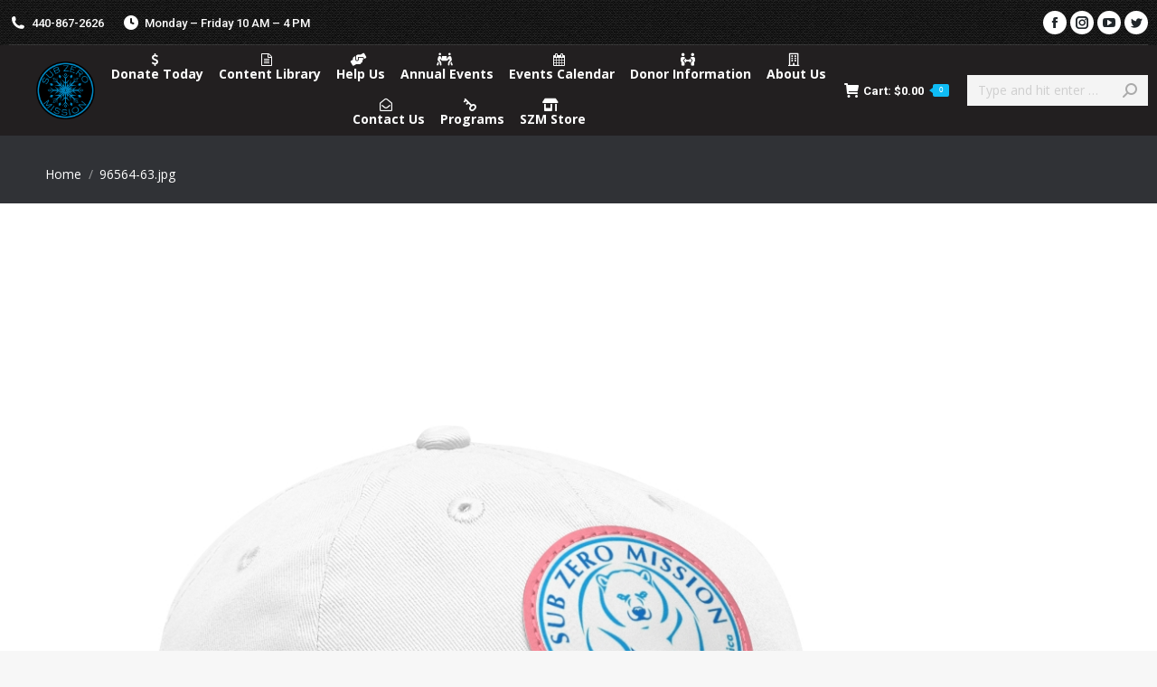

--- FILE ---
content_type: text/html; charset=UTF-8
request_url: https://subzeromission.org/?attachment_id=14750
body_size: 20482
content:
<!DOCTYPE html>
<!--[if !(IE 6) | !(IE 7) | !(IE 8)  ]><!-->
<html lang="en-US" class="no-js">
<!--<![endif]-->
<head>
	<meta charset="UTF-8" />
		<meta name="viewport" content="width=device-width, initial-scale=1, maximum-scale=1, user-scalable=0">
		<meta name="theme-color" content="#0fbcf5"/>	<link rel="profile" href="https://gmpg.org/xfn/11" />
	<title>96564-63.jpg &#8211; Sub Zero Mission</title>
<meta name='robots' content='max-image-preview:large' />
<link rel='dns-prefetch' href='//fonts.googleapis.com' />
<link rel='dns-prefetch' href='//s.w.org' />
<link rel="alternate" type="application/rss+xml" title="Sub Zero Mission &raquo; Feed" href="https://subzeromission.org/feed/" />
<link rel="alternate" type="application/rss+xml" title="Sub Zero Mission &raquo; Comments Feed" href="https://subzeromission.org/comments/feed/" />
<link rel="alternate" type="text/calendar" title="Sub Zero Mission &raquo; iCal Feed" href="https://subzeromission.org/events/?ical=1" />
		<script type="text/javascript">
			window._wpemojiSettings = {"baseUrl":"https:\/\/s.w.org\/images\/core\/emoji\/13.1.0\/72x72\/","ext":".png","svgUrl":"https:\/\/s.w.org\/images\/core\/emoji\/13.1.0\/svg\/","svgExt":".svg","source":{"concatemoji":"https:\/\/subzeromission.org\/wp-includes\/js\/wp-emoji-release.min.js?ver=5.8.10"}};
			!function(e,a,t){var n,r,o,i=a.createElement("canvas"),p=i.getContext&&i.getContext("2d");function s(e,t){var a=String.fromCharCode;p.clearRect(0,0,i.width,i.height),p.fillText(a.apply(this,e),0,0);e=i.toDataURL();return p.clearRect(0,0,i.width,i.height),p.fillText(a.apply(this,t),0,0),e===i.toDataURL()}function c(e){var t=a.createElement("script");t.src=e,t.defer=t.type="text/javascript",a.getElementsByTagName("head")[0].appendChild(t)}for(o=Array("flag","emoji"),t.supports={everything:!0,everythingExceptFlag:!0},r=0;r<o.length;r++)t.supports[o[r]]=function(e){if(!p||!p.fillText)return!1;switch(p.textBaseline="top",p.font="600 32px Arial",e){case"flag":return s([127987,65039,8205,9895,65039],[127987,65039,8203,9895,65039])?!1:!s([55356,56826,55356,56819],[55356,56826,8203,55356,56819])&&!s([55356,57332,56128,56423,56128,56418,56128,56421,56128,56430,56128,56423,56128,56447],[55356,57332,8203,56128,56423,8203,56128,56418,8203,56128,56421,8203,56128,56430,8203,56128,56423,8203,56128,56447]);case"emoji":return!s([10084,65039,8205,55357,56613],[10084,65039,8203,55357,56613])}return!1}(o[r]),t.supports.everything=t.supports.everything&&t.supports[o[r]],"flag"!==o[r]&&(t.supports.everythingExceptFlag=t.supports.everythingExceptFlag&&t.supports[o[r]]);t.supports.everythingExceptFlag=t.supports.everythingExceptFlag&&!t.supports.flag,t.DOMReady=!1,t.readyCallback=function(){t.DOMReady=!0},t.supports.everything||(n=function(){t.readyCallback()},a.addEventListener?(a.addEventListener("DOMContentLoaded",n,!1),e.addEventListener("load",n,!1)):(e.attachEvent("onload",n),a.attachEvent("onreadystatechange",function(){"complete"===a.readyState&&t.readyCallback()})),(n=t.source||{}).concatemoji?c(n.concatemoji):n.wpemoji&&n.twemoji&&(c(n.twemoji),c(n.wpemoji)))}(window,document,window._wpemojiSettings);
		</script>
		<style type="text/css">
img.wp-smiley,
img.emoji {
	display: inline !important;
	border: none !important;
	box-shadow: none !important;
	height: 1em !important;
	width: 1em !important;
	margin: 0 .07em !important;
	vertical-align: -0.1em !important;
	background: none !important;
	padding: 0 !important;
}
</style>
	<link rel='stylesheet' id='wc-block-vendors-style-css'  href='https://subzeromission.org/wp-content/plugins/woocommerce/packages/woocommerce-blocks/build/vendors-style.css?ver=4.4.3' type='text/css' media='all' />
<link rel='stylesheet' id='wc-block-style-css'  href='https://subzeromission.org/wp-content/plugins/woocommerce/packages/woocommerce-blocks/build/style.css?ver=4.4.3' type='text/css' media='all' />
<link rel='stylesheet' id='advanced_admin_search_style-css'  href='https://subzeromission.org/wp-content/plugins/advanced-admin-search/css/style.css?ver=5.8.10' type='text/css' media='all' />
<link rel='stylesheet' id='plyr-css-css'  href='https://subzeromission.org/wp-content/plugins/easy-video-player/lib/plyr.css?ver=5.8.10' type='text/css' media='all' />
<link rel='stylesheet' id='image-hover-effects-css-css'  href='https://subzeromission.org/wp-content/plugins/mega-addons-for-visual-composer/css/ihover.css?ver=5.8.10' type='text/css' media='all' />
<link rel='stylesheet' id='style-css-css'  href='https://subzeromission.org/wp-content/plugins/mega-addons-for-visual-composer/css/style.css?ver=5.8.10' type='text/css' media='all' />
<link rel='stylesheet' id='font-awesome-latest-css'  href='https://subzeromission.org/wp-content/plugins/mega-addons-for-visual-composer/css/font-awesome/css/all.css?ver=5.8.10' type='text/css' media='all' />
<style id='woocommerce-inline-inline-css' type='text/css'>
.woocommerce form .form-row .required { visibility: visible; }
</style>
<link rel='stylesheet' id='woo_conditional_shipping_css-css'  href='https://subzeromission.org/wp-content/plugins/woo-conditional-shipping-pro/includes/frontend/../../frontend/css/woo-conditional-shipping.css?ver=3.4.1.free' type='text/css' media='all' />
<link rel='stylesheet' id='the7-font-css'  href='https://subzeromission.org/wp-content/themes/dt-the7/fonts/icomoon-the7-font/icomoon-the7-font.min.css?ver=11.9.3' type='text/css' media='all' />
<link rel='stylesheet' id='the7-awesome-fonts-css'  href='https://subzeromission.org/wp-content/themes/dt-the7/fonts/FontAwesome/css/all.min.css?ver=11.9.3' type='text/css' media='all' />
<link rel='stylesheet' id='the7-awesome-fonts-back-css'  href='https://subzeromission.org/wp-content/themes/dt-the7/fonts/FontAwesome/back-compat.min.css?ver=11.9.3' type='text/css' media='all' />
<link rel='stylesheet' id='the7-Defaults-css'  href='https://subzeromission.org/wp-content/uploads/smile_fonts/Defaults/Defaults.css?ver=5.8.10' type='text/css' media='all' />
<link rel='stylesheet' id='rt-team-css-css'  href='https://subzeromission.org/wp-content/plugins/tlp-team-out/assets/css/tlpteam.css?ver=5.0.3' type='text/css' media='all' />
<link rel='stylesheet' id='dt-web-fonts-css'  href='https://fonts.googleapis.com/css?family=Roboto:400,500,600,700%7CRoboto+Condensed:400,600,700%7COpen+Sans:400,400italic,600,600normal,700%7CAntonio:400,600,700,bold,boldnormal%7CAnton:400,600,700' type='text/css' media='all' />
<link rel='stylesheet' id='dt-main-css'  href='https://subzeromission.org/wp-content/themes/dt-the7/css/main.min.css?ver=11.9.3' type='text/css' media='all' />
<style id='dt-main-inline-css' type='text/css'>
body #load {
  display: block;
  height: 100%;
  overflow: hidden;
  position: fixed;
  width: 100%;
  z-index: 9901;
  opacity: 1;
  visibility: visible;
  transition: all .35s ease-out;
}
.load-wrap {
  width: 100%;
  height: 100%;
  background-position: center center;
  background-repeat: no-repeat;
  text-align: center;
  display: -ms-flexbox;
  display: -ms-flex;
  display: flex;
  -ms-align-items: center;
  -ms-flex-align: center;
  align-items: center;
  -ms-flex-flow: column wrap;
  flex-flow: column wrap;
  -ms-flex-pack: center;
  -ms-justify-content: center;
  justify-content: center;
}
.load-wrap > svg {
  position: absolute;
  top: 50%;
  left: 50%;
  transform: translate(-50%,-50%);
}
#load {
  background: var(--the7-elementor-beautiful-loading-bg,#ffffff);
  --the7-beautiful-spinner-color2: var(--the7-beautiful-spinner-color,#0eb4ec);
}

</style>
<link rel='stylesheet' id='the7-custom-scrollbar-css'  href='https://subzeromission.org/wp-content/themes/dt-the7/lib/custom-scrollbar/custom-scrollbar.min.css?ver=11.9.3' type='text/css' media='all' />
<link rel='stylesheet' id='the7-wpbakery-css'  href='https://subzeromission.org/wp-content/themes/dt-the7/css/wpbakery.min.css?ver=11.9.3' type='text/css' media='all' />
<link rel='stylesheet' id='the7-css-vars-css'  href='https://subzeromission.org/wp-content/uploads/the7-css/css-vars.css?ver=21efc8e9d376' type='text/css' media='all' />
<link rel='stylesheet' id='dt-custom-css'  href='https://subzeromission.org/wp-content/uploads/the7-css/custom.css?ver=21efc8e9d376' type='text/css' media='all' />
<link rel='stylesheet' id='wc-dt-custom-css'  href='https://subzeromission.org/wp-content/uploads/the7-css/compatibility/wc-dt-custom.css?ver=21efc8e9d376' type='text/css' media='all' />
<link rel='stylesheet' id='dt-media-css'  href='https://subzeromission.org/wp-content/uploads/the7-css/media.css?ver=21efc8e9d376' type='text/css' media='all' />
<link rel='stylesheet' id='the7-mega-menu-css'  href='https://subzeromission.org/wp-content/uploads/the7-css/mega-menu.css?ver=21efc8e9d376' type='text/css' media='all' />
<link rel='stylesheet' id='style-css'  href='https://subzeromission.org/wp-content/themes/dt-the7/style.css?ver=11.9.3' type='text/css' media='all' />
<link rel='stylesheet' id='__EPYT__style-css'  href='https://subzeromission.org/wp-content/plugins/youtube-embed-plus/styles/ytprefs.min.css?ver=14.2.1.2' type='text/css' media='all' />
<style id='__EPYT__style-inline-css' type='text/css'>

                .epyt-gallery-thumb {
                        width: 20%;
                }
                
                         @media (min-width:0px) and (max-width: 767px) {
                            .epyt-gallery-rowbreak {
                                display: none;
                            }
                            .epyt-gallery-allthumbs[class*="epyt-cols"] .epyt-gallery-thumb {
                                width: 100% !important;
                            }
                          }
</style>
<script type='text/javascript' src='https://subzeromission.org/wp-includes/js/jquery/jquery.min.js?ver=3.6.0' id='jquery-core-js'></script>
<script type='text/javascript' src='https://subzeromission.org/wp-includes/js/jquery/jquery-migrate.min.js?ver=3.3.2' id='jquery-migrate-js'></script>
<script type='text/javascript' id='advanced_admin_desktop_search_script-js-extra'>
/* <![CDATA[ */
var advanced_admin_search = {"ajaxurl":"https:\/\/subzeromission.org\/wp-admin\/admin-ajax.php","ajax_nonce":"7ead3fb335"};
/* ]]> */
</script>
<script type='text/javascript' src='https://subzeromission.org/wp-content/plugins/advanced-admin-search/js/jquery-admin-desktop-search.js?ver=5.8.10' id='advanced_admin_desktop_search_script-js'></script>
<script type='text/javascript' id='advanced_admin_mobile_search_script-js-extra'>
/* <![CDATA[ */
var advanced_admin_search = {"ajaxurl":"https:\/\/subzeromission.org\/wp-admin\/admin-ajax.php","ajax_nonce":"7ead3fb335"};
/* ]]> */
</script>
<script type='text/javascript' src='https://subzeromission.org/wp-content/plugins/advanced-admin-search/js/jquery-admin-mobile-search.js?ver=5.8.10' id='advanced_admin_mobile_search_script-js'></script>
<script type='text/javascript' id='advanced_admin_page_search_script-js-extra'>
/* <![CDATA[ */
var advanced_admin_search = {"ajaxurl":"https:\/\/subzeromission.org\/wp-admin\/admin-ajax.php","ajax_nonce":"7ead3fb335"};
/* ]]> */
</script>
<script type='text/javascript' src='https://subzeromission.org/wp-content/plugins/advanced-admin-search/js/jquery-admin-page-search.js?ver=5.8.10' id='advanced_admin_page_search_script-js'></script>
<script type='text/javascript' id='plyr-js-js-extra'>
/* <![CDATA[ */
var easy_video_player = {"plyr_iconUrl":"https:\/\/subzeromission.org\/wp-content\/plugins\/easy-video-player\/lib\/plyr.svg","plyr_blankVideo":"https:\/\/subzeromission.org\/wp-content\/plugins\/easy-video-player\/lib\/blank.mp4"};
/* ]]> */
</script>
<script type='text/javascript' src='https://subzeromission.org/wp-content/plugins/easy-video-player/lib/plyr.js?ver=5.8.10' id='plyr-js-js'></script>
<script type='text/javascript' src='https://subzeromission.org/wp-content/plugins/revslider/public/assets/js/rbtools.min.js?ver=6.6.7' async id='tp-tools-js'></script>
<script type='text/javascript' src='https://subzeromission.org/wp-content/plugins/revslider/public/assets/js/rs6.min.js?ver=6.6.7' async id='revmin-js'></script>
<script type='text/javascript' src='https://subzeromission.org/wp-content/plugins/woocommerce/assets/js/jquery-blockui/jquery.blockUI.min.js?ver=2.70' id='jquery-blockui-js'></script>
<script type='text/javascript' id='wc-add-to-cart-js-extra'>
/* <![CDATA[ */
var wc_add_to_cart_params = {"ajax_url":"\/wp-admin\/admin-ajax.php","wc_ajax_url":"\/?wc-ajax=%%endpoint%%","i18n_view_cart":"View cart","cart_url":"https:\/\/subzeromission.org\/cart\/","is_cart":"","cart_redirect_after_add":"yes"};
/* ]]> */
</script>
<script type='text/javascript' src='https://subzeromission.org/wp-content/plugins/woocommerce/assets/js/frontend/add-to-cart.min.js?ver=5.1.3' id='wc-add-to-cart-js'></script>
<script type='text/javascript' src='https://subzeromission.org/wp-content/plugins/js_composer/assets/js/vendors/woocommerce-add-to-cart.js?ver=8.0.1' id='vc_woocommerce-add-to-cart-js-js'></script>
<script type='text/javascript' src='https://subzeromission.org/wp-content/plugins/woo-conditional-shipping-pro/includes/frontend/../../frontend/js/woo-conditional-shipping.js?ver=3.4.1.free' id='woo-conditional-shipping-js-js'></script>
<script type='text/javascript' id='dt-above-fold-js-extra'>
/* <![CDATA[ */
var dtLocal = {"themeUrl":"https:\/\/subzeromission.org\/wp-content\/themes\/dt-the7","passText":"To view this protected post, enter the password below:","moreButtonText":{"loading":"Loading...","loadMore":"Load more"},"postID":"14750","ajaxurl":"https:\/\/subzeromission.org\/wp-admin\/admin-ajax.php","REST":{"baseUrl":"https:\/\/subzeromission.org\/wp-json\/the7\/v1","endpoints":{"sendMail":"\/send-mail"}},"contactMessages":{"required":"One or more fields have an error. Please check and try again.","terms":"Please accept the privacy policy.","fillTheCaptchaError":"Please, fill the captcha."},"captchaSiteKey":"","ajaxNonce":"3f5888195b","pageData":"","themeSettings":{"smoothScroll":"on","lazyLoading":false,"desktopHeader":{"height":100},"ToggleCaptionEnabled":"disabled","ToggleCaption":"Navigation","floatingHeader":{"showAfter":80,"showMenu":true,"height":80,"logo":{"showLogo":true,"html":"<img class=\" preload-me\" src=\"https:\/\/subzeromission.org\/wp-content\/uploads\/2024\/02\/Round-logo-SVG.png\" srcset=\"https:\/\/subzeromission.org\/wp-content\/uploads\/2024\/02\/Round-logo-SVG.png 100w, https:\/\/subzeromission.org\/wp-content\/uploads\/2024\/02\/Round-logo-SVG.png 100w\" width=\"100\" height=\"100\"   sizes=\"100px\" alt=\"Sub Zero Mission\" \/>","url":"https:\/\/subzeromission.org\/"}},"topLine":{"floatingTopLine":{"logo":{"showLogo":false,"html":""}}},"mobileHeader":{"firstSwitchPoint":1100,"secondSwitchPoint":778,"firstSwitchPointHeight":60,"secondSwitchPointHeight":30,"mobileToggleCaptionEnabled":"disabled","mobileToggleCaption":"Menu"},"stickyMobileHeaderFirstSwitch":{"logo":{"html":"<img class=\" preload-me\" src=\"https:\/\/subzeromission.org\/wp-content\/uploads\/2024\/02\/Round-logo-SVG.png\" srcset=\"https:\/\/subzeromission.org\/wp-content\/uploads\/2024\/02\/Round-logo-SVG.png 100w, https:\/\/subzeromission.org\/wp-content\/uploads\/2024\/02\/Round-logo-SVG.png 100w\" width=\"100\" height=\"100\"   sizes=\"100px\" alt=\"Sub Zero Mission\" \/>"}},"stickyMobileHeaderSecondSwitch":{"logo":{"html":"<img class=\" preload-me\" src=\"https:\/\/subzeromission.org\/wp-content\/uploads\/2024\/02\/Round-logo-SVG.png\" srcset=\"https:\/\/subzeromission.org\/wp-content\/uploads\/2024\/02\/Round-logo-SVG.png 100w, https:\/\/subzeromission.org\/wp-content\/uploads\/2024\/02\/Round-logo-SVG.png 100w\" width=\"100\" height=\"100\"   sizes=\"100px\" alt=\"Sub Zero Mission\" \/>"}},"sidebar":{"switchPoint":990},"boxedWidth":"1340px"},"VCMobileScreenWidth":"768","wcCartFragmentHash":"e6f35d4b279ce4b1bb864d92a4299216"};
var dtShare = {"shareButtonText":{"facebook":"Share on Facebook","twitter":"Tweet","pinterest":"Pin it","linkedin":"Share on Linkedin","whatsapp":"Share on Whatsapp"},"overlayOpacity":"75"};
/* ]]> */
</script>
<script type='text/javascript' src='https://subzeromission.org/wp-content/themes/dt-the7/js/above-the-fold.min.js?ver=11.9.3' id='dt-above-fold-js'></script>
<script type='text/javascript' src='https://subzeromission.org/wp-content/themes/dt-the7/js/compatibility/woocommerce/woocommerce.min.js?ver=11.9.3' id='dt-woocommerce-js'></script>
<script type='text/javascript' id='__ytprefs__-js-extra'>
/* <![CDATA[ */
var _EPYT_ = {"ajaxurl":"https:\/\/subzeromission.org\/wp-admin\/admin-ajax.php","security":"f822abd5a9","gallery_scrolloffset":"500","eppathtoscripts":"https:\/\/subzeromission.org\/wp-content\/plugins\/youtube-embed-plus\/scripts\/","eppath":"https:\/\/subzeromission.org\/wp-content\/plugins\/youtube-embed-plus\/","epresponsiveselector":"[\"iframe.__youtube_prefs__\"]","epdovol":"1","version":"14.2.1.2","evselector":"iframe.__youtube_prefs__[src], iframe[src*=\"youtube.com\/embed\/\"], iframe[src*=\"youtube-nocookie.com\/embed\/\"]","ajax_compat":"","maxres_facade":"eager","ytapi_load":"light","pause_others":"1","stopMobileBuffer":"1","facade_mode":"1","not_live_on_channel":"","vi_active":"","vi_js_posttypes":[]};
/* ]]> */
</script>
<script type='text/javascript' src='https://subzeromission.org/wp-content/plugins/youtube-embed-plus/scripts/ytprefs.min.js?ver=14.2.1.2' id='__ytprefs__-js'></script>
<script></script><link rel="https://api.w.org/" href="https://subzeromission.org/wp-json/" /><link rel="alternate" type="application/json" href="https://subzeromission.org/wp-json/wp/v2/media/14750" /><link rel="EditURI" type="application/rsd+xml" title="RSD" href="https://subzeromission.org/xmlrpc.php?rsd" />
<link rel="wlwmanifest" type="application/wlwmanifest+xml" href="https://subzeromission.org/wp-includes/wlwmanifest.xml" /> 
<meta name="generator" content="WordPress 5.8.10" />
<meta name="generator" content="WooCommerce 5.1.3" />
<link rel='shortlink' href='https://subzeromission.org/?p=14750' />
<link rel="alternate" type="application/json+oembed" href="https://subzeromission.org/wp-json/oembed/1.0/embed?url=https%3A%2F%2Fsubzeromission.org%2F%3Fattachment_id%3D14750" />
<link rel="alternate" type="text/xml+oembed" href="https://subzeromission.org/wp-json/oembed/1.0/embed?url=https%3A%2F%2Fsubzeromission.org%2F%3Fattachment_id%3D14750&#038;format=xml" />
<meta name="tec-api-version" content="v1"><meta name="tec-api-origin" content="https://subzeromission.org"><link rel="alternate" href="https://subzeromission.org/wp-json/tribe/events/v1/" /><script type='text/javascript'>
				jQuery(document).ready(function($) {
				var ult_smooth_speed = 480;
				var ult_smooth_step = 80;
				$('html').attr('data-ult_smooth_speed',ult_smooth_speed).attr('data-ult_smooth_step',ult_smooth_step);
				});
			</script><meta property="og:site_name" content="Sub Zero Mission" />
<meta property="og:title" content="96564-63.jpg" />
<meta property="og:image" content="https://subzeromission.org/wp-content/uploads/2024/06/96564-63.jpg" />
<meta property="og:url" content="https://subzeromission.org/?attachment_id=14750" />
<meta property="og:type" content="article" />
	<noscript><style>.woocommerce-product-gallery{ opacity: 1 !important; }</style></noscript>
	<meta name="generator" content="Powered by WPBakery Page Builder - drag and drop page builder for WordPress."/>
<meta name="generator" content="Powered by Slider Revolution 6.6.7 - responsive, Mobile-Friendly Slider Plugin for WordPress with comfortable drag and drop interface." />
<script type="text/javascript" id="the7-loader-script">
document.addEventListener("DOMContentLoaded", function(event) {
	var load = document.getElementById("load");
	if(!load.classList.contains('loader-removed')){
		var removeLoading = setTimeout(function() {
			load.className += " loader-removed";
		}, 300);
	}
});
</script>
		<link rel="icon" href="https://subzeromission.org/wp-content/uploads/2016/07/cropped-logo-2-32x32.jpg" sizes="32x32" />
<link rel="icon" href="https://subzeromission.org/wp-content/uploads/2016/07/cropped-logo-2-192x192.jpg" sizes="192x192" />
<link rel="apple-touch-icon" href="https://subzeromission.org/wp-content/uploads/2016/07/cropped-logo-2-180x180.jpg" />
<meta name="msapplication-TileImage" content="https://subzeromission.org/wp-content/uploads/2016/07/cropped-logo-2-270x270.jpg" />
<script>function setREVStartSize(e){
			//window.requestAnimationFrame(function() {
				window.RSIW = window.RSIW===undefined ? window.innerWidth : window.RSIW;
				window.RSIH = window.RSIH===undefined ? window.innerHeight : window.RSIH;
				try {
					var pw = document.getElementById(e.c).parentNode.offsetWidth,
						newh;
					pw = pw===0 || isNaN(pw) || (e.l=="fullwidth" || e.layout=="fullwidth") ? window.RSIW : pw;
					e.tabw = e.tabw===undefined ? 0 : parseInt(e.tabw);
					e.thumbw = e.thumbw===undefined ? 0 : parseInt(e.thumbw);
					e.tabh = e.tabh===undefined ? 0 : parseInt(e.tabh);
					e.thumbh = e.thumbh===undefined ? 0 : parseInt(e.thumbh);
					e.tabhide = e.tabhide===undefined ? 0 : parseInt(e.tabhide);
					e.thumbhide = e.thumbhide===undefined ? 0 : parseInt(e.thumbhide);
					e.mh = e.mh===undefined || e.mh=="" || e.mh==="auto" ? 0 : parseInt(e.mh,0);
					if(e.layout==="fullscreen" || e.l==="fullscreen")
						newh = Math.max(e.mh,window.RSIH);
					else{
						e.gw = Array.isArray(e.gw) ? e.gw : [e.gw];
						for (var i in e.rl) if (e.gw[i]===undefined || e.gw[i]===0) e.gw[i] = e.gw[i-1];
						e.gh = e.el===undefined || e.el==="" || (Array.isArray(e.el) && e.el.length==0)? e.gh : e.el;
						e.gh = Array.isArray(e.gh) ? e.gh : [e.gh];
						for (var i in e.rl) if (e.gh[i]===undefined || e.gh[i]===0) e.gh[i] = e.gh[i-1];
											
						var nl = new Array(e.rl.length),
							ix = 0,
							sl;
						e.tabw = e.tabhide>=pw ? 0 : e.tabw;
						e.thumbw = e.thumbhide>=pw ? 0 : e.thumbw;
						e.tabh = e.tabhide>=pw ? 0 : e.tabh;
						e.thumbh = e.thumbhide>=pw ? 0 : e.thumbh;
						for (var i in e.rl) nl[i] = e.rl[i]<window.RSIW ? 0 : e.rl[i];
						sl = nl[0];
						for (var i in nl) if (sl>nl[i] && nl[i]>0) { sl = nl[i]; ix=i;}
						var m = pw>(e.gw[ix]+e.tabw+e.thumbw) ? 1 : (pw-(e.tabw+e.thumbw)) / (e.gw[ix]);
						newh =  (e.gh[ix] * m) + (e.tabh + e.thumbh);
					}
					var el = document.getElementById(e.c);
					if (el!==null && el) el.style.height = newh+"px";
					el = document.getElementById(e.c+"_wrapper");
					if (el!==null && el) {
						el.style.height = newh+"px";
						el.style.display = "block";
					}
				} catch(e){
					console.log("Failure at Presize of Slider:" + e)
				}
			//});
		  };</script>
		<style type="text/css" id="wp-custom-css">
			/*
Welcome to Custom CSS!

To learn how this works, see http://wp.me/PEmnE-Bt
*/
.carousel-caption h1 {
	font-family: Source Sans Pro;
	font-size: 2em;
	color: white !important;
}

.carousel .item {
	-webkit-transition: .7s ease-in-out opacity;
	-moz-transition: .7s ease-in-out opacity;
	-ms-transition: .7s ease-in-out opacity;
	-o-transition: .7s ease-in-out opacity;
	transition: .7s ease-in-out opacity;
	left: 0 !important;
}

.carousel .active.left, .carousel .active.right {
	opacity: 0;
	z-index: 2;
}

/* ...and only if you're using the prev/next buttons */
.carousel .next.left, .carousel .prev.right {
	opacity: 1;
	z-index: 1;
}

.attachment-post-thumbnail {
	display: none;
}
.center {
    text-align: center;
    margin-top: 0px;
}

.tribe-events .tribe-events-c-search__button {
    background-color: #000;
    color: var(--tec-color-text-events-bar-submit-button);
}

.tribe-common .tribe-common-c-btn-border, .tribe-common a.tribe-common-c-btn-border {
    color: #0076BC;
    font-family: var(--tec-font-family-sans-serif);
    font-size: var(--tec-font-size-2);
    line-height: var(--tec-line-height-3);
    font-weight: var(--tec-font-weight-regular);
    font-weight: var(--tec-font-weight-bold);
    border: 0;
    cursor: pointer;
    display: inline-block;
    height: auto;
    padding: 0;
    text-decoration: none;
    width: auto;
    background-color: var(--tec-color-background);
    border: 1px solid #000;
    border-radius: var(--tec-border-radius-default);
    text-align: center;
    transition: var(--tec-transition);
    color: var(--tec-color-button-primary);
    padding: 11px 20px;
    width: 100%;
}
.entry-title {
    margin-bottom: 5px !important;;
    font-size: 20px !important;;
    line-height: 25px !important;;
    font-weight: normal!important; normal;
}

.wp-video {
    text-align: center;
    margin-left: auto;
    margin-right: auto;
}		</style>
		<noscript><style> .wpb_animate_when_almost_visible { opacity: 1; }</style></noscript><style id='the7-custom-inline-css' type='text/css'>
/*Icons above menu items*/
.main-nav > li > a .text-wrap,
.header-bar .main-nav > li > a,
.menu-box .main-nav > li > a {
-webkit-flex-flow: column wrap;
-moz-flex-flow: column wrap;
-ms-flex-flow: column wrap;
flex-flow: column wrap;
}
.main-nav > .menu-item > a .fa {
padding-right: 0;
padding-bottom: 4px;
}

<!-- PayPal BEGIN -->
  <script>
      ;(function(a,t,o,m,s){a[m]=a[m]||[];a[m].push({t:new Date().getTime(),event:'snippetRun'});var f=t.getElementsByTagName(o)[0],e=t.createElement(o),d=m!=='paypalDDL'?'&m='+m:'';e.async=!0;e.src='https://www.paypal.com/tagmanager/pptm.js?id='+s+d;f.parentNode.insertBefore(e,f);})(window,document,'script','paypalDDL','b25401c2-f17f-11e7-b8a5-0535beebfa8f');
    </script>
  <!-- PayPal END -->

</style>
</head>
<body id="the7-body" class="attachment attachment-template-default single single-attachment postid-14750 attachmentid-14750 attachment-jpeg wp-embed-responsive theme-dt-the7 woocommerce-no-js tribe-no-js no-comments dt-responsive-on right-mobile-menu-close-icon ouside-menu-close-icon mobile-hamburger-close-bg-enable mobile-hamburger-close-bg-hover-enable  minus-medium-mobile-menu-close-icon fade-medium-menu-close-icon srcset-enabled btn-flat custom-btn-color custom-btn-hover-color shadow-element-decoration phantom-sticky phantom-disable-decoration phantom-custom-logo-on floating-mobile-menu-icon top-header first-switch-logo-left first-switch-menu-right second-switch-logo-left second-switch-menu-right right-mobile-menu layzr-loading-on popup-message-style the7-ver-11.9.3 dt-fa-compatibility wpb-js-composer js-comp-ver-8.0.1 vc_responsive">
<!-- The7 11.9.3 -->
<div id="load" class="spinner-loader">
	<div class="load-wrap"><style type="text/css">
    [class*="the7-spinner-animate-"]{
        animation: spinner-animation 1s cubic-bezier(1,1,1,1) infinite;
        x:46.5px;
        y:40px;
        width:7px;
        height:20px;
        fill:var(--the7-beautiful-spinner-color2);
        opacity: 0.2;
    }
    .the7-spinner-animate-2{
        animation-delay: 0.083s;
    }
    .the7-spinner-animate-3{
        animation-delay: 0.166s;
    }
    .the7-spinner-animate-4{
         animation-delay: 0.25s;
    }
    .the7-spinner-animate-5{
         animation-delay: 0.33s;
    }
    .the7-spinner-animate-6{
         animation-delay: 0.416s;
    }
    .the7-spinner-animate-7{
         animation-delay: 0.5s;
    }
    .the7-spinner-animate-8{
         animation-delay: 0.58s;
    }
    .the7-spinner-animate-9{
         animation-delay: 0.666s;
    }
    .the7-spinner-animate-10{
         animation-delay: 0.75s;
    }
    .the7-spinner-animate-11{
        animation-delay: 0.83s;
    }
    .the7-spinner-animate-12{
        animation-delay: 0.916s;
    }
    @keyframes spinner-animation{
        from {
            opacity: 1;
        }
        to{
            opacity: 0;
        }
    }
</style>
<svg width="75px" height="75px" xmlns="http://www.w3.org/2000/svg" viewBox="0 0 100 100" preserveAspectRatio="xMidYMid">
	<rect class="the7-spinner-animate-1" rx="5" ry="5" transform="rotate(0 50 50) translate(0 -30)"></rect>
	<rect class="the7-spinner-animate-2" rx="5" ry="5" transform="rotate(30 50 50) translate(0 -30)"></rect>
	<rect class="the7-spinner-animate-3" rx="5" ry="5" transform="rotate(60 50 50) translate(0 -30)"></rect>
	<rect class="the7-spinner-animate-4" rx="5" ry="5" transform="rotate(90 50 50) translate(0 -30)"></rect>
	<rect class="the7-spinner-animate-5" rx="5" ry="5" transform="rotate(120 50 50) translate(0 -30)"></rect>
	<rect class="the7-spinner-animate-6" rx="5" ry="5" transform="rotate(150 50 50) translate(0 -30)"></rect>
	<rect class="the7-spinner-animate-7" rx="5" ry="5" transform="rotate(180 50 50) translate(0 -30)"></rect>
	<rect class="the7-spinner-animate-8" rx="5" ry="5" transform="rotate(210 50 50) translate(0 -30)"></rect>
	<rect class="the7-spinner-animate-9" rx="5" ry="5" transform="rotate(240 50 50) translate(0 -30)"></rect>
	<rect class="the7-spinner-animate-10" rx="5" ry="5" transform="rotate(270 50 50) translate(0 -30)"></rect>
	<rect class="the7-spinner-animate-11" rx="5" ry="5" transform="rotate(300 50 50) translate(0 -30)"></rect>
	<rect class="the7-spinner-animate-12" rx="5" ry="5" transform="rotate(330 50 50) translate(0 -30)"></rect>
</svg></div>
</div>
<div id="page" >
	<a class="skip-link screen-reader-text" href="#content">Skip to content</a>

<div class="masthead inline-header center widgets full-height full-width line-mobile-header-decoration small-mobile-menu-icon dt-parent-menu-clickable show-sub-menu-on-hover show-device-logo show-mobile-logo"  role="banner">

	<div class="top-bar line-content top-bar-line-hide">
	<div class="top-bar-bg" ></div>
	<div class="left-widgets mini-widgets"><span class="mini-contacts phone show-on-desktop in-top-bar-left in-menu-second-switch"><i class="fa-fw the7-mw-icon-phone-bold"></i>440-867-2626</span><span class="mini-contacts clock show-on-desktop near-logo-first-switch in-menu-second-switch"><i class="fa-fw the7-mw-icon-clock-bold"></i>Monday – Friday 10 AM – 4 PM</span></div><div class="right-widgets mini-widgets"><div class="soc-ico show-on-desktop in-top-bar-right in-menu-second-switch custom-bg disabled-border border-off hover-accent-bg hover-disabled-border  hover-border-off"><a title="Facebook page opens in new window" href="https://www.facebook.com/Sub0Mission/" target="_blank" class="facebook"><span class="soc-font-icon"></span><span class="screen-reader-text">Facebook page opens in new window</span></a><a title="Instagram page opens in new window" href="https://www.instagram.com/sub0mission" target="_blank" class="instagram"><span class="soc-font-icon"></span><span class="screen-reader-text">Instagram page opens in new window</span></a><a title="YouTube page opens in new window" href="https://www.youtube.com/channel/UClFuiCal80Xxsb4n6JIv6yA" target="_blank" class="you-tube"><span class="soc-font-icon"></span><span class="screen-reader-text">YouTube page opens in new window</span></a><a title="Twitter page opens in new window" href="https://twitter.com/Sub0Mission" target="_blank" class="twitter"><span class="soc-font-icon"></span><span class="screen-reader-text">Twitter page opens in new window</span></a></div></div></div>

	<header class="header-bar">

		<div class="branding">
	<div id="site-title" class="assistive-text">Sub Zero Mission</div>
	<div id="site-description" class="assistive-text">Nobody should freeze to death in America</div>
	<a class="" href="https://subzeromission.org/"><img class=" preload-me" src="https://subzeromission.org/wp-content/uploads/2024/02/Round-logo-SVG.png" srcset="https://subzeromission.org/wp-content/uploads/2024/02/Round-logo-SVG.png 100w, https://subzeromission.org/wp-content/uploads/2024/02/Round-logo-SVG.png 100w" width="100" height="100"   sizes="100px" alt="Sub Zero Mission" /><img class="mobile-logo preload-me" src="https://subzeromission.org/wp-content/uploads/2024/02/Round-logo-SVG.png" srcset="https://subzeromission.org/wp-content/uploads/2024/02/Round-logo-SVG.png 100w, https://subzeromission.org/wp-content/uploads/2024/02/Round-logo-SVG.png 100w" width="100" height="100"   sizes="100px" alt="Sub Zero Mission" /></a></div>

		<ul id="primary-menu" class="main-nav bg-outline-decoration hover-bg-decoration hover-line-decoration active-bg-decoration active-line-decoration outside-item-remove-margin"><li class="menu-item menu-item-type-custom menu-item-object-custom menu-item-9526 first depth-0"><a href='https://www.paypal.com/donate?hosted_button_id=7X58C6BWET53A' target='_blank' class=' mega-menu-img mega-menu-img-top' data-level='1'><i class="fa-fw Defaults-dollar usd" style="margin: 0px 6px 0px 0px;" ></i><span class="menu-item-text"><span class="menu-text">Donate Today</span></span></a></li> <li class="menu-item menu-item-type-post_type menu-item-object-page menu-item-10742 depth-0"><a href='https://subzeromission.org/contentlibrary/' class=' mega-menu-img mega-menu-img-left' data-level='1'><i class="fa-fw Defaults-file-text-o" style="margin: 0px 6px 0px 0px;" ></i><span class="menu-item-text"><span class="menu-text">Content Library</span></span></a></li> <li class="menu-item menu-item-type-post_type menu-item-object-page menu-item-has-children menu-item-73 has-children depth-0"><a href='https://subzeromission.org/donate/' class=' mega-menu-img mega-menu-img-left' data-level='1'><i class="fa-fw fas fa-hands-helping" style="margin: 0px 6px 0px 0px;" ></i><span class="menu-item-text"><span class="menu-text">Help Us</span></span></a><ul class="sub-nav hover-style-bg level-arrows-on"><li class="menu-item menu-item-type-post_type menu-item-object-page menu-item-6622 first depth-1"><a href='https://subzeromission.org/donate/' class=' mega-menu-img mega-menu-img-left' data-level='2'><i class="fa-fw fas fa-book-open" style="margin: 0px 6px 0px 0px;" ></i><span class="menu-item-text"><span class="menu-text">Learn the Many Ways you can Help</span></span></a></li> <li class="menu-item menu-item-type-post_type menu-item-object-page menu-item-75 depth-1"><a href='https://subzeromission.org/donate/donate-warming-items/' class=' mega-menu-img mega-menu-img-left' data-level='2'><i class="fa-fw fas fa-mitten" style="margin: 0px 6px 0px 0px;" ></i><span class="menu-item-text"><span class="menu-text">Donate Warming Items</span></span></a></li> <li class="menu-item menu-item-type-post_type menu-item-object-page menu-item-4358 depth-1"><a href='https://subzeromission.org/sponsorships/' class=' mega-menu-img mega-menu-img-left' data-level='2'><i class="fa-fw fas fa-bus-alt" style="margin: 0px 6px 0px 0px;" ></i><span class="menu-item-text"><span class="menu-text">Become A Sponsor</span></span></a></li> <li class="menu-item menu-item-type-post_type menu-item-object-page menu-item-4298 depth-1"><a href='https://subzeromission.org/sponsorships/' class=' mega-menu-img mega-menu-img-left' data-level='2'><i class="fa-fw Defaults-level-up" style="margin: 0px 6px 0px 0px;" ></i><span class="menu-item-text"><span class="menu-text">Sponsorships Levels</span></span></a></li> </ul></li> <li class="menu-item menu-item-type-custom menu-item-object-custom menu-item-has-children menu-item-5205 has-children depth-0"><a href='#' class=' mega-menu-img mega-menu-img-left' data-level='1'><i class="fa-fw fas fa-people-carry" style="margin: 0px 6px 0px 0px;" ></i><span class="menu-item-text"><span class="menu-text">Annual Events</span></span></a><ul class="sub-nav hover-style-bg level-arrows-on"><li class="menu-item menu-item-type-post_type menu-item-object-page menu-item-512 first depth-1"><a href='https://subzeromission.org/donate-time-talent/szm-events/annual-bike-run/' class=' mega-menu-img mega-menu-img-left' data-level='2'><i class="fa-fw fas fa-motorcycle" style="margin: 0px 6px 0px 0px;" ></i><span class="menu-item-text"><span class="menu-text">Annual Bike Run</span></span></a></li> <li class="menu-item menu-item-type-post_type menu-item-object-page menu-item-15927 depth-1"><a href='https://subzeromission.org/annual-bowl-for-the-mission/' class=' mega-menu-img mega-menu-img-left' data-level='2'><i class="fa-fw fas fa-bowling-ball" style="margin: 0px 6px 0px 0px;" ></i><span class="menu-item-text"><span class="menu-text">Annual Bowl for the Mission</span></span></a></li> <li class="menu-item menu-item-type-post_type menu-item-object-page menu-item-9430 depth-1"><a href='https://subzeromission.org/annual-golf-outing/' class=' mega-menu-img mega-menu-img-left' data-level='2'><i class="fa-fw fas fa-golf-ball" style="margin: 0px 6px 0px 0px;" ></i><span class="menu-item-text"><span class="menu-text">Annual Golf Outing</span></span></a></li> <li class="menu-item menu-item-type-post_type menu-item-object-page menu-item-19170 depth-1"><a href='https://subzeromission.org/donate-time-talent/szm-events/annual-reverse-raffle/' class=' mega-menu-img mega-menu-img-left' data-level='2'><i class="fa-fw fas fa-ticket-alt" style="margin: 0px 6px 0px 0px;" ></i><span class="menu-item-text"><span class="menu-text">Annual Reverse Raffle</span></span></a></li> <li class="menu-item menu-item-type-post_type menu-item-object-page menu-item-16112 depth-1"><a href='https://subzeromission.org/stay-alive-5k-1m/' class=' mega-menu-img mega-menu-img-left' data-level='2'><i class="fa-fw fas fa-running" style="margin: 0px 6px 0px 0px;" ></i><span class="menu-item-text"><span class="menu-text">Annual Stay Alive 5k &#038; 1m</span></span></a></li> </ul></li> <li class="menu-item menu-item-type-custom menu-item-object-custom menu-item-175 depth-0"><a href='/events/' class=' mega-menu-img mega-menu-img-left' data-level='1'><i class="fa-fw Defaults-calendar" style="margin: 0px 6px 0px 0px;" ></i><span class="menu-item-text"><span class="menu-text">Events Calendar</span></span></a></li> <li class="menu-item menu-item-type-post_type menu-item-object-page menu-item-has-children menu-item-618 has-children depth-0"><a href='https://subzeromission.org/donor-information/' class=' mega-menu-img mega-menu-img-left' data-level='1'><i class="fa-fw fas fa-people-arrows" style="margin: 0px 6px 0px 0px;" ></i><span class="menu-item-text"><span class="menu-text">Donor Information</span></span></a><ul class="sub-nav hover-style-bg level-arrows-on"><li class="menu-item menu-item-type-post_type menu-item-object-page menu-item-18481 first depth-1"><a href='https://subzeromission.org/ceo-report-2025/' class=' mega-menu-img mega-menu-img-left' data-level='2'><i class="fa-fw icomoon-the7-font-the7-more-00" style="margin: 0px 6px 0px 0px;" ></i><span class="menu-item-text"><span class="menu-text">CEO Annual Report 2025</span></span></a></li> <li class="menu-item menu-item-type-post_type menu-item-object-page menu-item-11982 depth-1"><a href='https://subzeromission.org/2023-2024-ceo-annual-report/' class=' mega-menu-img mega-menu-img-left' data-level='2'><i class="fa-fw icomoon-the7-font-the7-more-00" style="margin: 0px 6px 0px 10px;" ></i><span class="menu-item-text"><span class="menu-text">CEO Annual Report 2023-2024</span></span></a></li> <li class="menu-item menu-item-type-post_type menu-item-object-page menu-item-8063 depth-1"><a href='https://subzeromission.org/2021-2022-ceo-annual-report/' class=' mega-menu-img mega-menu-img-left' data-level='2'><i class="fa-fw icomoon-the7-font-the7-more-00" style="margin: 0px 6px 0px 10px;" ></i><span class="menu-item-text"><span class="menu-text">CEO Annual Report 2021-2022</span></span></a></li> <li class="menu-item menu-item-type-post_type menu-item-object-page menu-item-11519 depth-1"><a href='https://subzeromission.org/donor-information/' class=' mega-menu-img mega-menu-img-left' data-level='2'><i class="fa-fw fab fa-wpforms" style="margin: 0px 6px 0px 0px;" ></i><span class="menu-item-text"><span class="menu-text">Forms, Filings, Documents</span></span></a></li> </ul></li> <li class="menu-item menu-item-type-post_type menu-item-object-page menu-item-has-children menu-item-18609 has-children depth-0"><a href='https://subzeromission.org/aboutus/' class=' mega-menu-img mega-menu-img-left' data-level='1'><i class="fa-fw far fa-building" style="margin: 0px 6px 0px 0px;" ></i><span class="menu-item-text"><span class="menu-text">About Us</span></span></a><ul class="sub-nav hover-style-bg level-arrows-on"><li class="menu-item menu-item-type-post_type menu-item-object-page menu-item-4063 first depth-1"><a href='https://subzeromission.org/events-and-volunteers/board-of-directors/' class=' mega-menu-img mega-menu-img-left' data-level='2'><i class="fa-fw fas fa-business-time" style="margin: 0px 6px 0px 0px;" ></i><span class="menu-item-text"><span class="menu-text">Board of Directors</span></span></a></li> <li class="menu-item menu-item-type-post_type menu-item-object-page menu-item-19347 depth-1"><a href='https://subzeromission.org/events-and-volunteers/' class=' mega-menu-img mega-menu-img-left' data-level='2'><i class="fa-fw fas fa-calendar-alt" style="margin: 0px 6px 0px 0px;" ></i><span class="menu-item-text"><span class="menu-text">Events and Volunteers</span></span></a></li> <li class="menu-item menu-item-type-post_type menu-item-object-page menu-item-78 depth-1"><a href='https://subzeromission.org/events-and-volunteers/frequently-asked-questions/' class=' mega-menu-img mega-menu-img-left' data-level='2'><i class="fa-fw fas fa-question" style="margin: 0px 6px 0px 0px;" ></i><span class="menu-item-text"><span class="menu-text">Frequently Asked Questions</span></span></a></li> <li class="menu-item menu-item-type-post_type menu-item-object-page menu-item-584 depth-1"><a href='https://subzeromission.org/helping-homeless-stay-warm/privacy-policy/' class=' mega-menu-img mega-menu-img-left' data-level='2'><i class="fa-fw fas fa-user-secret" style="margin: 0px 6px 0px 0px;" ></i><span class="menu-item-text"><span class="menu-text">Privacy Policy</span></span></a></li> <li class="menu-item menu-item-type-post_type menu-item-object-page menu-item-4036 depth-1"><a href='https://subzeromission.org/helping-homeless-stay-warm/szm-bylaws-2020/' class=' mega-menu-img mega-menu-img-left' data-level='2'><i class="fa-fw fas fa-book-open" style="margin: 0px 6px 0px 0px;" ></i><span class="menu-item-text"><span class="menu-text">Sub Zero By-Laws</span></span></a></li> <li class="menu-item menu-item-type-post_type menu-item-object-page menu-item-2405 depth-1"><a href='https://subzeromission.org/helping-homeless-stay-warm/sub-zero-history/' class=' mega-menu-img mega-menu-img-left' data-level='2'><i class="fa-fw fas fa-history" style="margin: 0px 6px 0px 0px;" ></i><span class="menu-item-text"><span class="menu-text">Sub Zero History</span></span></a></li> <li class="menu-item menu-item-type-post_type menu-item-object-page menu-item-8863 depth-1"><a href='https://subzeromission.org/videos/' class=' mega-menu-img mega-menu-img-left' data-level='2'><i class="fa-fw Defaults-video-camera" style="margin: 0px 6px 0px 0px;" ></i><span class="menu-item-text"><span class="menu-text">Videos</span></span></a></li> </ul></li> <li class="menu-item menu-item-type-post_type menu-item-object-page menu-item-has-children menu-item-82 has-children depth-0"><a href='https://subzeromission.org/contact-us/' class=' mega-menu-img mega-menu-img-left' data-level='1'><i class="fa-fw far fa-envelope-open" style="margin: 0px 6px 0px 0px;" ></i><span class="menu-item-text"><span class="menu-text">Contact Us</span></span></a><ul class="sub-nav hover-style-bg level-arrows-on"><li class="menu-item menu-item-type-custom menu-item-object-custom menu-item-18997 first depth-1"><a href='https://subzeromission.org/hvrp/#OurTeam' class=' mega-menu-img mega-menu-img-left' data-level='2'><i class="fa-fw Defaults-cogs gears" style="margin: 0px 6px 0px 0px;" ></i><span class="menu-item-text"><span class="menu-text">Contact HVRP</span></span></a></li> <li class="menu-item menu-item-type-post_type menu-item-object-page menu-item-827 depth-1"><a href='https://subzeromission.org/help-us-find-homeless/' class=' mega-menu-img mega-menu-img-left' data-level='2'><i class="fa-fw fas fa-road" style="margin: 0px 6px 0px 0px;" ></i><span class="menu-item-text"><span class="menu-text">Help Us Find Homeless</span></span></a></li> <li class="menu-item menu-item-type-post_type menu-item-object-page menu-item-1250 depth-1"><a href='https://subzeromission.org/request-promotion-for-your-szm-event-collection/' class=' mega-menu-img mega-menu-img-left' data-level='2'><i class="fa-fw fas fa-ad" style="margin: 0px 6px 0px 0px;" ></i><span class="menu-item-text"><span class="menu-text">Request Promotion</span></span></a></li> <li class="menu-item menu-item-type-post_type menu-item-object-page menu-item-1249 depth-1"><a href='https://subzeromission.org/volunteer/' class=' mega-menu-img mega-menu-img-left' data-level='2'><i class="fa-fw fas fa-file-signature" style="margin: 0px 6px 0px 0px;" ></i><span class="menu-item-text"><span class="menu-text">Sign up to be a Volunteer</span></span></a></li> <li class="menu-item menu-item-type-post_type menu-item-object-page menu-item-828 depth-1"><a href='https://subzeromission.org/donate/stuff-bus/' class=' mega-menu-img mega-menu-img-left' data-level='2'><i class="fa-fw fas fa-bus-alt" style="margin: 0px 6px 0px 0px;" ></i><span class="menu-item-text"><span class="menu-text">Stuff the Bus Request</span></span></a></li> </ul></li> <li class="menu-item menu-item-type-custom menu-item-object-custom menu-item-has-children menu-item-19002 has-children depth-0"><a href='https://subzeromission.org/hvrp/' class=' mega-menu-img mega-menu-img-left' data-level='1'><i class="fa-fw icomoon-the7-font-the7-login-00" style="margin: 0px 6px 0px 0px;" ></i><span class="menu-item-text"><span class="menu-text">Programs</span></span></a><ul class="sub-nav hover-style-bg level-arrows-on"><li class="menu-item menu-item-type-post_type menu-item-object-page menu-item-19003 first depth-1"><a href='https://subzeromission.org/hvrp/' class=' mega-menu-img mega-menu-img-left' data-level='2'><i class="fa-fw fas fa-key" style="margin: 0px 6px 0px 0px;" ></i><span class="menu-item-text"><span class="menu-text">Homeless Veteran Re-Empowerment Program (HVRP)</span></span></a></li> </ul></li> <li class="menu-item menu-item-type-post_type menu-item-object-page menu-item-has-children menu-item-650 last has-children depth-0"><a href='https://subzeromission.org/szm-store/' class=' mega-menu-img mega-menu-img-left' data-level='1'><i class="fa-fw fas fa-store-alt" style="margin: 0px 6px 0px 0px;" ></i><span class="menu-item-text"><span class="menu-text">SZM Store</span></span></a><ul class="sub-nav hover-style-bg level-arrows-on"><li class="menu-item menu-item-type-post_type menu-item-object-page menu-item-4256 first depth-1"><a href='https://subzeromission.org/my-account/' class=' mega-menu-img mega-menu-img-left' data-level='2'><i class="fa-fw far fa-user-circle" style="margin: 0px 6px 0px 0px;" ></i><span class="menu-item-text"><span class="menu-text">My account</span></span></a></li> </ul></li> </ul>
		<div class="mini-widgets"><div class="show-on-desktop near-logo-first-switch near-logo-second-switch">
<div class="wc-shopping-cart shopping-cart rectangular-counter-style show-sub-cart" data-cart-hash="e6f35d4b279ce4b1bb864d92a4299216">

	<a class="wc-ico-cart rectangular-counter-style show-sub-cart" href="https://subzeromission.org/cart/"><i class="the7-mw-icon-cart-bold"></i>Cart:&nbsp;<span class="woocommerce-Price-amount amount"><bdi><span class="woocommerce-Price-currencySymbol">&#36;</span>0.00</bdi></span><span class="counter">0</span></a>

	<div class="shopping-cart-wrap">
		<div class="shopping-cart-inner">
			
						<p class="buttons top-position">
				<a href="https://subzeromission.org/cart/" class="button view-cart">View Cart</a><a href="https://subzeromission.org/checkout/" class="button checkout">Checkout</a>			</p>

						<ul class="cart_list product_list_widget empty">
				<li>No products in the cart.</li>			</ul>
			<div class="shopping-cart-bottom" style="display: none">
				<p class="total">
					<strong>Subtotal:</strong> <span class="woocommerce-Price-amount amount"><bdi><span class="woocommerce-Price-currencySymbol">&#36;</span>0.00</bdi></span>				</p>
				<p class="buttons">
					<a href="https://subzeromission.org/cart/" class="button view-cart">View Cart</a><a href="https://subzeromission.org/checkout/" class="button checkout">Checkout</a>				</p>
			</div>
					</div>
	</div>

</div>
</div><div class="mini-search show-on-desktop near-logo-first-switch hide-on-second-switch classic-search custom-icon"><form class="searchform mini-widget-searchform" role="search" method="get" action="https://subzeromission.org/">

	<div class="screen-reader-text">Search:</div>

	
		<input type="text" class="field searchform-s" name="s" value="" placeholder="Type and hit enter …" title="Search form"/>
		<a href="" class="search-icon"><i class="the7-mw-icon-search-bold"></i></a>

			<input type="submit" class="assistive-text searchsubmit" value="Go!"/>
</form>
</div></div>
	</header>

</div>
<div role="navigation" class="dt-mobile-header mobile-menu-show-divider">
	<div class="dt-close-mobile-menu-icon"><div class="close-line-wrap"><span class="close-line"></span><span class="close-line"></span><span class="close-line"></span></div></div>	<ul id="mobile-menu" class="mobile-main-nav">
		<li class="menu-item menu-item-type-custom menu-item-object-custom menu-item-9526 first depth-0"><a href='https://www.paypal.com/donate?hosted_button_id=7X58C6BWET53A' target='_blank' class=' mega-menu-img mega-menu-img-top' data-level='1'><i class="fa-fw Defaults-dollar usd" style="margin: 0px 6px 0px 0px;" ></i><span class="menu-item-text"><span class="menu-text">Donate Today</span></span></a></li> <li class="menu-item menu-item-type-post_type menu-item-object-page menu-item-10742 depth-0"><a href='https://subzeromission.org/contentlibrary/' class=' mega-menu-img mega-menu-img-left' data-level='1'><i class="fa-fw Defaults-file-text-o" style="margin: 0px 6px 0px 0px;" ></i><span class="menu-item-text"><span class="menu-text">Content Library</span></span></a></li> <li class="menu-item menu-item-type-post_type menu-item-object-page menu-item-has-children menu-item-73 has-children depth-0"><a href='https://subzeromission.org/donate/' class=' mega-menu-img mega-menu-img-left' data-level='1'><i class="fa-fw fas fa-hands-helping" style="margin: 0px 6px 0px 0px;" ></i><span class="menu-item-text"><span class="menu-text">Help Us</span></span></a><ul class="sub-nav hover-style-bg level-arrows-on"><li class="menu-item menu-item-type-post_type menu-item-object-page menu-item-6622 first depth-1"><a href='https://subzeromission.org/donate/' class=' mega-menu-img mega-menu-img-left' data-level='2'><i class="fa-fw fas fa-book-open" style="margin: 0px 6px 0px 0px;" ></i><span class="menu-item-text"><span class="menu-text">Learn the Many Ways you can Help</span></span></a></li> <li class="menu-item menu-item-type-post_type menu-item-object-page menu-item-75 depth-1"><a href='https://subzeromission.org/donate/donate-warming-items/' class=' mega-menu-img mega-menu-img-left' data-level='2'><i class="fa-fw fas fa-mitten" style="margin: 0px 6px 0px 0px;" ></i><span class="menu-item-text"><span class="menu-text">Donate Warming Items</span></span></a></li> <li class="menu-item menu-item-type-post_type menu-item-object-page menu-item-4358 depth-1"><a href='https://subzeromission.org/sponsorships/' class=' mega-menu-img mega-menu-img-left' data-level='2'><i class="fa-fw fas fa-bus-alt" style="margin: 0px 6px 0px 0px;" ></i><span class="menu-item-text"><span class="menu-text">Become A Sponsor</span></span></a></li> <li class="menu-item menu-item-type-post_type menu-item-object-page menu-item-4298 depth-1"><a href='https://subzeromission.org/sponsorships/' class=' mega-menu-img mega-menu-img-left' data-level='2'><i class="fa-fw Defaults-level-up" style="margin: 0px 6px 0px 0px;" ></i><span class="menu-item-text"><span class="menu-text">Sponsorships Levels</span></span></a></li> </ul></li> <li class="menu-item menu-item-type-custom menu-item-object-custom menu-item-has-children menu-item-5205 has-children depth-0"><a href='#' class=' mega-menu-img mega-menu-img-left' data-level='1'><i class="fa-fw fas fa-people-carry" style="margin: 0px 6px 0px 0px;" ></i><span class="menu-item-text"><span class="menu-text">Annual Events</span></span></a><ul class="sub-nav hover-style-bg level-arrows-on"><li class="menu-item menu-item-type-post_type menu-item-object-page menu-item-512 first depth-1"><a href='https://subzeromission.org/donate-time-talent/szm-events/annual-bike-run/' class=' mega-menu-img mega-menu-img-left' data-level='2'><i class="fa-fw fas fa-motorcycle" style="margin: 0px 6px 0px 0px;" ></i><span class="menu-item-text"><span class="menu-text">Annual Bike Run</span></span></a></li> <li class="menu-item menu-item-type-post_type menu-item-object-page menu-item-15927 depth-1"><a href='https://subzeromission.org/annual-bowl-for-the-mission/' class=' mega-menu-img mega-menu-img-left' data-level='2'><i class="fa-fw fas fa-bowling-ball" style="margin: 0px 6px 0px 0px;" ></i><span class="menu-item-text"><span class="menu-text">Annual Bowl for the Mission</span></span></a></li> <li class="menu-item menu-item-type-post_type menu-item-object-page menu-item-9430 depth-1"><a href='https://subzeromission.org/annual-golf-outing/' class=' mega-menu-img mega-menu-img-left' data-level='2'><i class="fa-fw fas fa-golf-ball" style="margin: 0px 6px 0px 0px;" ></i><span class="menu-item-text"><span class="menu-text">Annual Golf Outing</span></span></a></li> <li class="menu-item menu-item-type-post_type menu-item-object-page menu-item-19170 depth-1"><a href='https://subzeromission.org/donate-time-talent/szm-events/annual-reverse-raffle/' class=' mega-menu-img mega-menu-img-left' data-level='2'><i class="fa-fw fas fa-ticket-alt" style="margin: 0px 6px 0px 0px;" ></i><span class="menu-item-text"><span class="menu-text">Annual Reverse Raffle</span></span></a></li> <li class="menu-item menu-item-type-post_type menu-item-object-page menu-item-16112 depth-1"><a href='https://subzeromission.org/stay-alive-5k-1m/' class=' mega-menu-img mega-menu-img-left' data-level='2'><i class="fa-fw fas fa-running" style="margin: 0px 6px 0px 0px;" ></i><span class="menu-item-text"><span class="menu-text">Annual Stay Alive 5k &#038; 1m</span></span></a></li> </ul></li> <li class="menu-item menu-item-type-custom menu-item-object-custom menu-item-175 depth-0"><a href='/events/' class=' mega-menu-img mega-menu-img-left' data-level='1'><i class="fa-fw Defaults-calendar" style="margin: 0px 6px 0px 0px;" ></i><span class="menu-item-text"><span class="menu-text">Events Calendar</span></span></a></li> <li class="menu-item menu-item-type-post_type menu-item-object-page menu-item-has-children menu-item-618 has-children depth-0"><a href='https://subzeromission.org/donor-information/' class=' mega-menu-img mega-menu-img-left' data-level='1'><i class="fa-fw fas fa-people-arrows" style="margin: 0px 6px 0px 0px;" ></i><span class="menu-item-text"><span class="menu-text">Donor Information</span></span></a><ul class="sub-nav hover-style-bg level-arrows-on"><li class="menu-item menu-item-type-post_type menu-item-object-page menu-item-18481 first depth-1"><a href='https://subzeromission.org/ceo-report-2025/' class=' mega-menu-img mega-menu-img-left' data-level='2'><i class="fa-fw icomoon-the7-font-the7-more-00" style="margin: 0px 6px 0px 0px;" ></i><span class="menu-item-text"><span class="menu-text">CEO Annual Report 2025</span></span></a></li> <li class="menu-item menu-item-type-post_type menu-item-object-page menu-item-11982 depth-1"><a href='https://subzeromission.org/2023-2024-ceo-annual-report/' class=' mega-menu-img mega-menu-img-left' data-level='2'><i class="fa-fw icomoon-the7-font-the7-more-00" style="margin: 0px 6px 0px 10px;" ></i><span class="menu-item-text"><span class="menu-text">CEO Annual Report 2023-2024</span></span></a></li> <li class="menu-item menu-item-type-post_type menu-item-object-page menu-item-8063 depth-1"><a href='https://subzeromission.org/2021-2022-ceo-annual-report/' class=' mega-menu-img mega-menu-img-left' data-level='2'><i class="fa-fw icomoon-the7-font-the7-more-00" style="margin: 0px 6px 0px 10px;" ></i><span class="menu-item-text"><span class="menu-text">CEO Annual Report 2021-2022</span></span></a></li> <li class="menu-item menu-item-type-post_type menu-item-object-page menu-item-11519 depth-1"><a href='https://subzeromission.org/donor-information/' class=' mega-menu-img mega-menu-img-left' data-level='2'><i class="fa-fw fab fa-wpforms" style="margin: 0px 6px 0px 0px;" ></i><span class="menu-item-text"><span class="menu-text">Forms, Filings, Documents</span></span></a></li> </ul></li> <li class="menu-item menu-item-type-post_type menu-item-object-page menu-item-has-children menu-item-18609 has-children depth-0"><a href='https://subzeromission.org/aboutus/' class=' mega-menu-img mega-menu-img-left' data-level='1'><i class="fa-fw far fa-building" style="margin: 0px 6px 0px 0px;" ></i><span class="menu-item-text"><span class="menu-text">About Us</span></span></a><ul class="sub-nav hover-style-bg level-arrows-on"><li class="menu-item menu-item-type-post_type menu-item-object-page menu-item-4063 first depth-1"><a href='https://subzeromission.org/events-and-volunteers/board-of-directors/' class=' mega-menu-img mega-menu-img-left' data-level='2'><i class="fa-fw fas fa-business-time" style="margin: 0px 6px 0px 0px;" ></i><span class="menu-item-text"><span class="menu-text">Board of Directors</span></span></a></li> <li class="menu-item menu-item-type-post_type menu-item-object-page menu-item-19347 depth-1"><a href='https://subzeromission.org/events-and-volunteers/' class=' mega-menu-img mega-menu-img-left' data-level='2'><i class="fa-fw fas fa-calendar-alt" style="margin: 0px 6px 0px 0px;" ></i><span class="menu-item-text"><span class="menu-text">Events and Volunteers</span></span></a></li> <li class="menu-item menu-item-type-post_type menu-item-object-page menu-item-78 depth-1"><a href='https://subzeromission.org/events-and-volunteers/frequently-asked-questions/' class=' mega-menu-img mega-menu-img-left' data-level='2'><i class="fa-fw fas fa-question" style="margin: 0px 6px 0px 0px;" ></i><span class="menu-item-text"><span class="menu-text">Frequently Asked Questions</span></span></a></li> <li class="menu-item menu-item-type-post_type menu-item-object-page menu-item-584 depth-1"><a href='https://subzeromission.org/helping-homeless-stay-warm/privacy-policy/' class=' mega-menu-img mega-menu-img-left' data-level='2'><i class="fa-fw fas fa-user-secret" style="margin: 0px 6px 0px 0px;" ></i><span class="menu-item-text"><span class="menu-text">Privacy Policy</span></span></a></li> <li class="menu-item menu-item-type-post_type menu-item-object-page menu-item-4036 depth-1"><a href='https://subzeromission.org/helping-homeless-stay-warm/szm-bylaws-2020/' class=' mega-menu-img mega-menu-img-left' data-level='2'><i class="fa-fw fas fa-book-open" style="margin: 0px 6px 0px 0px;" ></i><span class="menu-item-text"><span class="menu-text">Sub Zero By-Laws</span></span></a></li> <li class="menu-item menu-item-type-post_type menu-item-object-page menu-item-2405 depth-1"><a href='https://subzeromission.org/helping-homeless-stay-warm/sub-zero-history/' class=' mega-menu-img mega-menu-img-left' data-level='2'><i class="fa-fw fas fa-history" style="margin: 0px 6px 0px 0px;" ></i><span class="menu-item-text"><span class="menu-text">Sub Zero History</span></span></a></li> <li class="menu-item menu-item-type-post_type menu-item-object-page menu-item-8863 depth-1"><a href='https://subzeromission.org/videos/' class=' mega-menu-img mega-menu-img-left' data-level='2'><i class="fa-fw Defaults-video-camera" style="margin: 0px 6px 0px 0px;" ></i><span class="menu-item-text"><span class="menu-text">Videos</span></span></a></li> </ul></li> <li class="menu-item menu-item-type-post_type menu-item-object-page menu-item-has-children menu-item-82 has-children depth-0"><a href='https://subzeromission.org/contact-us/' class=' mega-menu-img mega-menu-img-left' data-level='1'><i class="fa-fw far fa-envelope-open" style="margin: 0px 6px 0px 0px;" ></i><span class="menu-item-text"><span class="menu-text">Contact Us</span></span></a><ul class="sub-nav hover-style-bg level-arrows-on"><li class="menu-item menu-item-type-custom menu-item-object-custom menu-item-18997 first depth-1"><a href='https://subzeromission.org/hvrp/#OurTeam' class=' mega-menu-img mega-menu-img-left' data-level='2'><i class="fa-fw Defaults-cogs gears" style="margin: 0px 6px 0px 0px;" ></i><span class="menu-item-text"><span class="menu-text">Contact HVRP</span></span></a></li> <li class="menu-item menu-item-type-post_type menu-item-object-page menu-item-827 depth-1"><a href='https://subzeromission.org/help-us-find-homeless/' class=' mega-menu-img mega-menu-img-left' data-level='2'><i class="fa-fw fas fa-road" style="margin: 0px 6px 0px 0px;" ></i><span class="menu-item-text"><span class="menu-text">Help Us Find Homeless</span></span></a></li> <li class="menu-item menu-item-type-post_type menu-item-object-page menu-item-1250 depth-1"><a href='https://subzeromission.org/request-promotion-for-your-szm-event-collection/' class=' mega-menu-img mega-menu-img-left' data-level='2'><i class="fa-fw fas fa-ad" style="margin: 0px 6px 0px 0px;" ></i><span class="menu-item-text"><span class="menu-text">Request Promotion</span></span></a></li> <li class="menu-item menu-item-type-post_type menu-item-object-page menu-item-1249 depth-1"><a href='https://subzeromission.org/volunteer/' class=' mega-menu-img mega-menu-img-left' data-level='2'><i class="fa-fw fas fa-file-signature" style="margin: 0px 6px 0px 0px;" ></i><span class="menu-item-text"><span class="menu-text">Sign up to be a Volunteer</span></span></a></li> <li class="menu-item menu-item-type-post_type menu-item-object-page menu-item-828 depth-1"><a href='https://subzeromission.org/donate/stuff-bus/' class=' mega-menu-img mega-menu-img-left' data-level='2'><i class="fa-fw fas fa-bus-alt" style="margin: 0px 6px 0px 0px;" ></i><span class="menu-item-text"><span class="menu-text">Stuff the Bus Request</span></span></a></li> </ul></li> <li class="menu-item menu-item-type-custom menu-item-object-custom menu-item-has-children menu-item-19002 has-children depth-0"><a href='https://subzeromission.org/hvrp/' class=' mega-menu-img mega-menu-img-left' data-level='1'><i class="fa-fw icomoon-the7-font-the7-login-00" style="margin: 0px 6px 0px 0px;" ></i><span class="menu-item-text"><span class="menu-text">Programs</span></span></a><ul class="sub-nav hover-style-bg level-arrows-on"><li class="menu-item menu-item-type-post_type menu-item-object-page menu-item-19003 first depth-1"><a href='https://subzeromission.org/hvrp/' class=' mega-menu-img mega-menu-img-left' data-level='2'><i class="fa-fw fas fa-key" style="margin: 0px 6px 0px 0px;" ></i><span class="menu-item-text"><span class="menu-text">Homeless Veteran Re-Empowerment Program (HVRP)</span></span></a></li> </ul></li> <li class="menu-item menu-item-type-post_type menu-item-object-page menu-item-has-children menu-item-650 last has-children depth-0"><a href='https://subzeromission.org/szm-store/' class=' mega-menu-img mega-menu-img-left' data-level='1'><i class="fa-fw fas fa-store-alt" style="margin: 0px 6px 0px 0px;" ></i><span class="menu-item-text"><span class="menu-text">SZM Store</span></span></a><ul class="sub-nav hover-style-bg level-arrows-on"><li class="menu-item menu-item-type-post_type menu-item-object-page menu-item-4256 first depth-1"><a href='https://subzeromission.org/my-account/' class=' mega-menu-img mega-menu-img-left' data-level='2'><i class="fa-fw far fa-user-circle" style="margin: 0px 6px 0px 0px;" ></i><span class="menu-item-text"><span class="menu-text">My account</span></span></a></li> </ul></li> 	</ul>
	<div class='mobile-mini-widgets-in-menu'></div>
</div>

		<div class="page-title title-right solid-bg page-title-responsive-enabled">
			<div class="wf-wrap">

				<div class="page-title-breadcrumbs"><div class="assistive-text">You are here:</div><ol class="breadcrumbs text-small" itemscope itemtype="https://schema.org/BreadcrumbList"><li itemprop="itemListElement" itemscope itemtype="https://schema.org/ListItem"><a itemprop="item" href="https://subzeromission.org/" title="Home"><span itemprop="name">Home</span></a><meta itemprop="position" content="1" /></li><li class="current" itemprop="itemListElement" itemscope itemtype="https://schema.org/ListItem"><span itemprop="name">96564-63.jpg</span><meta itemprop="position" content="2" /></li></ol></div>			</div>
		</div>

		

<div id="main" class="sidebar-none sidebar-divider-vertical">

	
	<div class="main-gradient"></div>
	<div class="wf-wrap">
	<div class="wf-container-main">

	

			<!-- Content -->
			<div id="content" class="content" role="main">

				
					
						<article id="post-14750" class="post-14750 attachment type-attachment status-inherit description-off">

							
							<a href="https://subzeromission.org/wp-content/uploads/2024/06/96564-63.jpg" class="alignnone rollover rollover-zoom dt-pswp-item layzr-bg" data-dt-img-description="" title="96564-63.jpg"><img class="preload-me lazy-load aspect" src="data:image/svg+xml,%3Csvg%20xmlns%3D&#39;http%3A%2F%2Fwww.w3.org%2F2000%2Fsvg&#39;%20viewBox%3D&#39;0%200%201200%201200&#39;%2F%3E" data-src="https://subzeromission.org/wp-content/uploads/2024/06/96564-63.jpg" data-srcset="https://subzeromission.org/wp-content/uploads/2024/06/96564-63.jpg 1200w" loading="eager" style="--ratio: 1200 / 1200" sizes="(max-width: 1200px) 100vw, 1200px" alt="" width="1200" height="1200"  /></a><div class="single-share-box">
	<div class="share-link-description"><span class="share-link-icon"><svg version="1.1" id="Layer_1" xmlns="http://www.w3.org/2000/svg" xmlns:xlink="http://www.w3.org/1999/xlink" x="0px" y="0px" viewBox="0 0 16 16" style="enable-background:new 0 0 16 16;" xml:space="preserve"><path d="M11,2.5C11,1.1,12.1,0,13.5,0S16,1.1,16,2.5C16,3.9,14.9,5,13.5,5c-0.7,0-1.4-0.3-1.9-0.9L4.9,7.2c0.2,0.5,0.2,1,0,1.5l6.7,3.1c0.9-1,2.5-1.2,3.5-0.3s1.2,2.5,0.3,3.5s-2.5,1.2-3.5,0.3c-0.8-0.7-1.1-1.7-0.8-2.6L4.4,9.6c-0.9,1-2.5,1.2-3.5,0.3s-1.2-2.5-0.3-3.5s2.5-1.2,3.5-0.3c0.1,0.1,0.2,0.2,0.3,0.3l6.7-3.1C11,3,11,2.8,11,2.5z"/></svg></span>Share this image</div>
	<div class="share-buttons">
		<a class="facebook" href="https://www.facebook.com/sharer.php?u=https%3A%2F%2Fsubzeromission.org%2F%3Fattachment_id%3D14750&#038;t=96564-63.jpg" title="Facebook" target="_blank" ><svg xmlns="http://www.w3.org/2000/svg" width="16" height="16" fill="currentColor" class="bi bi-facebook" viewBox="0 0 16 16"><path d="M16 8.049c0-4.446-3.582-8.05-8-8.05C3.58 0-.002 3.603-.002 8.05c0 4.017 2.926 7.347 6.75 7.951v-5.625h-2.03V8.05H6.75V6.275c0-2.017 1.195-3.131 3.022-3.131.876 0 1.791.157 1.791.157v1.98h-1.009c-.993 0-1.303.621-1.303 1.258v1.51h2.218l-.354 2.326H9.25V16c3.824-.604 6.75-3.934 6.75-7.951z"/></svg><span class="soc-font-icon"></span><span class="social-text">Share on Facebook</span><span class="screen-reader-text">Share on Facebook</span></a>
<a class="twitter" href="https://twitter.com/share?url=https%3A%2F%2Fsubzeromission.org%2F%3Fattachment_id%3D14750&#038;text=96564-63.jpg" title="Twitter" target="_blank" ><svg xmlns="http://www.w3.org/2000/svg" width="16" height="16" fill="currentColor" class="bi bi-twitter" viewBox="0 0 16 16"><path d="M5.026 15c6.038 0 9.341-5.003 9.341-9.334 0-.14 0-.282-.006-.422A6.685 6.685 0 0 0 16 3.542a6.658 6.658 0 0 1-1.889.518 3.301 3.301 0 0 0 1.447-1.817 6.533 6.533 0 0 1-2.087.793A3.286 3.286 0 0 0 7.875 6.03a9.325 9.325 0 0 1-6.767-3.429 3.289 3.289 0 0 0 1.018 4.382A3.323 3.323 0 0 1 .64 6.575v.045a3.288 3.288 0 0 0 2.632 3.218 3.203 3.203 0 0 1-.865.115 3.23 3.23 0 0 1-.614-.057 3.283 3.283 0 0 0 3.067 2.277A6.588 6.588 0 0 1 .78 13.58a6.32 6.32 0 0 1-.78-.045A9.344 9.344 0 0 0 5.026 15z"/></svg><span class="soc-font-icon"></span><span class="social-text">Tweet</span><span class="screen-reader-text">Share on Twitter</span></a>
<a class="pinterest" href="//pinterest.com/pin/create/button/?url=https%3A%2F%2Fsubzeromission.org%2F%3Fattachment_id%3D14750&#038;media=https%3A%2F%2Fsubzeromission.org%2Fwp-content%2Fuploads%2F2024%2F06%2F96564-63.jpg&#038;description" title="Pinterest" target="_blank"  data-pin-config="above" data-pin-do="buttonPin"><svg xmlns="http://www.w3.org/2000/svg" width="16" height="16" fill="currentColor" class="bi bi-pinterest" viewBox="0 0 16 16"><path d="M8 0a8 8 0 0 0-2.915 15.452c-.07-.633-.134-1.606.027-2.297.146-.625.938-3.977.938-3.977s-.239-.479-.239-1.187c0-1.113.645-1.943 1.448-1.943.682 0 1.012.512 1.012 1.127 0 .686-.437 1.712-.663 2.663-.188.796.4 1.446 1.185 1.446 1.422 0 2.515-1.5 2.515-3.664 0-1.915-1.377-3.254-3.342-3.254-2.276 0-3.612 1.707-3.612 3.471 0 .688.265 1.425.595 1.826a.24.24 0 0 1 .056.23c-.061.252-.196.796-.222.907-.035.146-.116.177-.268.107-1-.465-1.624-1.926-1.624-3.1 0-2.523 1.834-4.84 5.286-4.84 2.775 0 4.932 1.977 4.932 4.62 0 2.757-1.739 4.976-4.151 4.976-.811 0-1.573-.421-1.834-.919l-.498 1.902c-.181.695-.669 1.566-.995 2.097A8 8 0 1 0 8 0z"/></svg><span class="soc-font-icon"></span><span class="social-text">Pin it</span><span class="screen-reader-text">Share on Pinterest</span></a>
<a class="linkedin" href="https://www.linkedin.com/shareArticle?mini=true&#038;url=https%3A%2F%2Fsubzeromission.org%2F%3Fattachment_id%3D14750&#038;title=96564-63.jpg&#038;summary=&#038;source=Sub%20Zero%20Mission" title="LinkedIn" target="_blank" ><svg xmlns="http://www.w3.org/2000/svg" width="16" height="16" fill="currentColor" class="bi bi-linkedin" viewBox="0 0 16 16"><path d="M0 1.146C0 .513.526 0 1.175 0h13.65C15.474 0 16 .513 16 1.146v13.708c0 .633-.526 1.146-1.175 1.146H1.175C.526 16 0 15.487 0 14.854V1.146zm4.943 12.248V6.169H2.542v7.225h2.401zm-1.2-8.212c.837 0 1.358-.554 1.358-1.248-.015-.709-.52-1.248-1.342-1.248-.822 0-1.359.54-1.359 1.248 0 .694.521 1.248 1.327 1.248h.016zm4.908 8.212V9.359c0-.216.016-.432.08-.586.173-.431.568-.878 1.232-.878.869 0 1.216.662 1.216 1.634v3.865h2.401V9.25c0-2.22-1.184-3.252-2.764-3.252-1.274 0-1.845.7-2.165 1.193v.025h-.016a5.54 5.54 0 0 1 .016-.025V6.169h-2.4c.03.678 0 7.225 0 7.225h2.4z"/></svg><span class="soc-font-icon"></span><span class="social-text">Share on LinkedIn</span><span class="screen-reader-text">Share on LinkedIn</span></a>
<a class="whatsapp" href="https://api.whatsapp.com/send?text=96564-63.jpg%20-%20https%3A%2F%2Fsubzeromission.org%2F%3Fattachment_id%3D14750" title="WhatsApp" target="_blank"  data-action="share/whatsapp/share"><svg xmlns="http://www.w3.org/2000/svg" width="16" height="16" fill="currentColor" class="bi bi-whatsapp" viewBox="0 0 16 16"><path d="M13.601 2.326A7.854 7.854 0 0 0 7.994 0C3.627 0 .068 3.558.064 7.926c0 1.399.366 2.76 1.057 3.965L0 16l4.204-1.102a7.933 7.933 0 0 0 3.79.965h.004c4.368 0 7.926-3.558 7.93-7.93A7.898 7.898 0 0 0 13.6 2.326zM7.994 14.521a6.573 6.573 0 0 1-3.356-.92l-.24-.144-2.494.654.666-2.433-.156-.251a6.56 6.56 0 0 1-1.007-3.505c0-3.626 2.957-6.584 6.591-6.584a6.56 6.56 0 0 1 4.66 1.931 6.557 6.557 0 0 1 1.928 4.66c-.004 3.639-2.961 6.592-6.592 6.592zm3.615-4.934c-.197-.099-1.17-.578-1.353-.646-.182-.065-.315-.099-.445.099-.133.197-.513.646-.627.775-.114.133-.232.148-.43.05-.197-.1-.836-.308-1.592-.985-.59-.525-.985-1.175-1.103-1.372-.114-.198-.011-.304.088-.403.087-.088.197-.232.296-.346.1-.114.133-.198.198-.33.065-.134.034-.248-.015-.347-.05-.099-.445-1.076-.612-1.47-.16-.389-.323-.335-.445-.34-.114-.007-.247-.007-.38-.007a.729.729 0 0 0-.529.247c-.182.198-.691.677-.691 1.654 0 .977.71 1.916.81 2.049.098.133 1.394 2.132 3.383 2.992.47.205.84.326 1.129.418.475.152.904.129 1.246.08.38-.058 1.171-.48 1.338-.943.164-.464.164-.86.114-.943-.049-.084-.182-.133-.38-.232z"/></svg><span class="soc-font-icon"></span><span class="social-text">Share on WhatsApp</span><span class="screen-reader-text">Share on WhatsApp</span></a>
	</div>
</div>

						</article>

						
					
				
			</div><!-- #content -->

			

			</div><!-- .wf-container -->
		</div><!-- .wf-wrap -->

	
	</div><!-- #main -->

	


	<!-- !Footer -->
	<footer id="footer" class="footer solid-bg">

		
<!-- !Bottom-bar -->
<div id="bottom-bar" class="solid-bg logo-center" role="contentinfo">
    <div class="wf-wrap">
        <div class="wf-container-bottom">

			
            <div class="wf-float-right">

				<div class="mini-nav"><ul id="bottom-menu"><li class="menu-item menu-item-type-post_type menu-item-object-page menu-item-18621 first depth-0"><a href='https://subzeromission.org/helping-homeless-stay-warm/sub-zero-history/' data-level='1'><span class="menu-item-text"><span class="menu-text">Sub Zero History</span></span></a></li> <li class="menu-item menu-item-type-post_type menu-item-object-page menu-item-18622 depth-0"><a href='https://subzeromission.org/helping-homeless-stay-warm/privacy-policy/' data-level='1'><span class="menu-item-text"><span class="menu-text">Privacy Policy</span></span></a></li> <li class="menu-item menu-item-type-post_type menu-item-object-page menu-item-18623 depth-0"><a href='https://subzeromission.org/events-and-volunteers/frequently-asked-questions/' data-level='1'><span class="menu-item-text"><span class="menu-text">Frequently Asked Questions</span></span></a></li> <li class="menu-item menu-item-type-post_type menu-item-object-page menu-item-18624 last depth-0"><a href='https://subzeromission.org/events-and-volunteers/board-of-directors/' data-level='1'><span class="menu-item-text"><span class="menu-text">Board of Directors</span></span></a></li> </ul><div class="menu-select"><span class="customSelect1"><span class="customSelectInner">Bottom Menu</span></span></div></div><div class="bottom-text-block"><p>© Copyright 2025 | The Sub Zero Mission All Rights Reserved</p>
</div>
            </div>

        </div><!-- .wf-container-bottom -->
    </div><!-- .wf-wrap -->
</div><!-- #bottom-bar -->
	</footer><!-- #footer -->

<a href="#" class="scroll-top"><svg version="1.1" id="Layer_1" xmlns="http://www.w3.org/2000/svg" xmlns:xlink="http://www.w3.org/1999/xlink" x="0px" y="0px"
	 viewBox="0 0 16 16" style="enable-background:new 0 0 16 16;" xml:space="preserve">
<path d="M11.7,6.3l-3-3C8.5,3.1,8.3,3,8,3c0,0,0,0,0,0C7.7,3,7.5,3.1,7.3,3.3l-3,3c-0.4,0.4-0.4,1,0,1.4c0.4,0.4,1,0.4,1.4,0L7,6.4
	V12c0,0.6,0.4,1,1,1s1-0.4,1-1V6.4l1.3,1.3c0.4,0.4,1,0.4,1.4,0C11.9,7.5,12,7.3,12,7S11.9,6.5,11.7,6.3z"/>
</svg><span class="screen-reader-text">Go to Top</span></a>

</div><!-- #page -->


		<script>
			window.RS_MODULES = window.RS_MODULES || {};
			window.RS_MODULES.modules = window.RS_MODULES.modules || {};
			window.RS_MODULES.waiting = window.RS_MODULES.waiting || [];
			window.RS_MODULES.defered = false;
			window.RS_MODULES.moduleWaiting = window.RS_MODULES.moduleWaiting || {};
			window.RS_MODULES.type = 'compiled';
		</script>
				<script>
		( function ( body ) {
			'use strict';
			body.className = body.className.replace( /\btribe-no-js\b/, 'tribe-js' );
		} )( document.body );
		</script>
		<script> /* <![CDATA[ */var tribe_l10n_datatables = {"aria":{"sort_ascending":": activate to sort column ascending","sort_descending":": activate to sort column descending"},"length_menu":"Show _MENU_ entries","empty_table":"No data available in table","info":"Showing _START_ to _END_ of _TOTAL_ entries","info_empty":"Showing 0 to 0 of 0 entries","info_filtered":"(filtered from _MAX_ total entries)","zero_records":"No matching records found","search":"Search:","all_selected_text":"All items on this page were selected. ","select_all_link":"Select all pages","clear_selection":"Clear Selection.","pagination":{"all":"All","next":"Next","previous":"Previous"},"select":{"rows":{"0":"","_":": Selected %d rows","1":": Selected 1 row"}},"datepicker":{"dayNames":["Sunday","Monday","Tuesday","Wednesday","Thursday","Friday","Saturday"],"dayNamesShort":["Sun","Mon","Tue","Wed","Thu","Fri","Sat"],"dayNamesMin":["S","M","T","W","T","F","S"],"monthNames":["January","February","March","April","May","June","July","August","September","October","November","December"],"monthNamesShort":["January","February","March","April","May","June","July","August","September","October","November","December"],"monthNamesMin":["Jan","Feb","Mar","Apr","May","Jun","Jul","Aug","Sep","Oct","Nov","Dec"],"nextText":"Next","prevText":"Prev","currentText":"Today","closeText":"Done","today":"Today","clear":"Clear"}};/* ]]> */ </script>	<script type="text/javascript">
		(function () {
			var c = document.body.className;
			c = c.replace(/woocommerce-no-js/, 'woocommerce-js');
			document.body.className = c;
		})();
	</script>
	<link rel='stylesheet' id='rs-plugin-settings-css'  href='https://subzeromission.org/wp-content/plugins/revslider/public/assets/css/rs6.css?ver=6.6.7' type='text/css' media='all' />
<style id='rs-plugin-settings-inline-css' type='text/css'>
#rs-demo-id {}
</style>
<script type='text/javascript' src='https://subzeromission.org/wp-content/themes/dt-the7/js/main.min.js?ver=11.9.3' id='dt-main-js'></script>
<script type='text/javascript' src='https://subzeromission.org/wp-content/plugins/woocommerce/assets/js/js-cookie/js.cookie.min.js?ver=2.1.4' id='js-cookie-js'></script>
<script type='text/javascript' id='woocommerce-js-extra'>
/* <![CDATA[ */
var woocommerce_params = {"ajax_url":"\/wp-admin\/admin-ajax.php","wc_ajax_url":"\/?wc-ajax=%%endpoint%%"};
/* ]]> */
</script>
<script type='text/javascript' src='https://subzeromission.org/wp-content/plugins/woocommerce/assets/js/frontend/woocommerce.min.js?ver=5.1.3' id='woocommerce-js'></script>
<script type='text/javascript' id='wc-cart-fragments-js-extra'>
/* <![CDATA[ */
var wc_cart_fragments_params = {"ajax_url":"\/wp-admin\/admin-ajax.php","wc_ajax_url":"\/?wc-ajax=%%endpoint%%","cart_hash_key":"wc_cart_hash_dc8ec5b023dfbc0eaafa38c296b23a05","fragment_name":"wc_fragments_dc8ec5b023dfbc0eaafa38c296b23a05","request_timeout":"5000"};
/* ]]> */
</script>
<script type='text/javascript' src='https://subzeromission.org/wp-content/plugins/woocommerce/assets/js/frontend/cart-fragments.min.js?ver=5.1.3' id='wc-cart-fragments-js'></script>
<script type='text/javascript' id='awdr-main-js-extra'>
/* <![CDATA[ */
var awdr_params = {"ajaxurl":"https:\/\/subzeromission.org\/wp-admin\/admin-ajax.php","nonce":"3868d9c5e3","enable_update_price_with_qty":"show_when_matched","refresh_order_review":"0","custom_target_simple_product":"","custom_target_variable_product":"","js_init_trigger":"","awdr_opacity_to_bulk_table":"","awdr_dynamic_bulk_table_status":"0","awdr_dynamic_bulk_table_off":"on","custom_simple_product_id_selector":"","custom_variable_product_id_selector":""};
/* ]]> */
</script>
<script type='text/javascript' src='https://subzeromission.org/wp-content/plugins/woo-discount-rules/v2/Assets/Js/site_main.js?ver=2.5.2' id='awdr-main-js'></script>
<script type='text/javascript' src='https://subzeromission.org/wp-content/plugins/woo-discount-rules/v2/Assets/Js/awdr-dynamic-price.js?ver=2.5.2' id='awdr-dynamic-price-js'></script>
<script type='text/javascript' id='ppcp-smart-button-js-extra'>
/* <![CDATA[ */
var PayPalCommerceGateway = {"script_attributes":{"data-partner-attribution-id":"Woo_PPCP"},"data_client_id":{"set_attribute":false,"endpoint":"\/?wc-ajax=ppc-data-client-id","nonce":"63dd82b38f","user":0,"has_subscriptions":false},"redirect":"https:\/\/subzeromission.org\/checkout\/","context":"mini-cart","ajax":{"change_cart":{"endpoint":"\/?wc-ajax=ppc-change-cart","nonce":"715e143552"},"create_order":{"endpoint":"\/?wc-ajax=ppc-create-order","nonce":"70cf95cc45"},"approve_order":{"endpoint":"\/?wc-ajax=ppc-approve-order","nonce":"c4bdc0a19d"},"vault_paypal":{"endpoint":"\/?wc-ajax=ppc-vault-paypal","nonce":"49500c981d"}},"enforce_vault":"","can_save_vault_token":"","is_free_trial_cart":"","vaulted_paypal_email":"","bn_codes":{"checkout":"Woo_PPCP","cart":"Woo_PPCP","mini-cart":"Woo_PPCP","product":"Woo_PPCP"},"payer":null,"button":{"wrapper":"#ppc-button-ppcp-gateway","mini_cart_wrapper":"#ppc-button-minicart","cancel_wrapper":"#ppcp-cancel","url":"https:\/\/www.paypal.com\/sdk\/js?client-id=Aa_KA-OwY2MQPFqo1xnlROohilRdEYizifr4twN_wBGSVzHKMW24kQF7gkLR6GK05X009ImA4IcvtuYW&currency=USD&integration-date=2022-04-13&components=buttons,funding-eligibility,messages&vault=false&commit=false&intent=capture&disable-funding=card&enable-funding=venmo,paylater","mini_cart_style":{"layout":"vertical","color":"gold","shape":"rect","label":"paypal","tagline":false,"height":35},"style":{"layout":"vertical","color":"gold","shape":"rect","label":"paypal","tagline":false}},"separate_buttons":{"card":{"id":"ppcp-card-button-gateway","wrapper":"#ppc-button-ppcp-card-button-gateway","style":{"shape":"rect"}}},"hosted_fields":{"wrapper":"#ppcp-hosted-fields","labels":{"credit_card_number":"","cvv":"","mm_yy":"MM\/YY","fields_not_valid":"Unfortunately, your credit card details are not valid.","card_not_supported":"Unfortunately, we do not support your credit card.","cardholder_name_required":"Cardholder's first and last name are required, please fill the checkout form required fields."},"valid_cards":["mastercard","visa","amex","discover","american-express","master-card"],"contingency":"SCA_WHEN_REQUIRED"},"messages":{"wrapper":"#ppcp-messages","amount":0,"placement":"product","style":{"layout":"text","logo":{"type":"primary","position":"left"},"text":{"color":"black"},"color":"blue","ratio":"1x1"}},"labels":{"error":{"generic":"Something went wrong. Please try again or choose another payment source.","required":{"generic":"Required form fields are not filled.","field":"%s is a required field.","elements":{"terms":"Please read and accept the terms and conditions to proceed with your order."}}},"billing_field":"Billing %s","shipping_field":"Shipping %s"},"order_id":"0","single_product_buttons_enabled":"1","mini_cart_buttons_enabled":"1","basic_checkout_validation_enabled":"1"};
/* ]]> */
</script>
<script type='text/javascript' src='https://subzeromission.org/wp-content/plugins/woocommerce-paypal-payments/modules/ppcp-button/assets/js/button.js?ver=1.9.5' id='ppcp-smart-button-js'></script>
<script type='text/javascript' id='q2w3_fixed_widget-js-extra'>
/* <![CDATA[ */
var q2w3_sidebar_options = [{"sidebar":"sidebar_6","use_sticky_position":false,"margin_top":0,"margin_bottom":0,"stop_elements_selectors":"","screen_max_width":0,"screen_max_height":0,"widgets":["#lpwtoc_widget-2"]}];
/* ]]> */
</script>
<script type='text/javascript' src='https://subzeromission.org/wp-content/plugins/q2w3-fixed-widget/js/frontend.min.js?ver=6.2.3' id='q2w3_fixed_widget-js'></script>
<script type='text/javascript' src='https://subzeromission.org/wp-content/themes/dt-the7/js/legacy.min.js?ver=11.9.3' id='dt-legacy-js'></script>
<script type='text/javascript' src='https://subzeromission.org/wp-content/themes/dt-the7/lib/jquery-mousewheel/jquery-mousewheel.min.js?ver=11.9.3' id='jquery-mousewheel-js'></script>
<script type='text/javascript' src='https://subzeromission.org/wp-content/themes/dt-the7/lib/custom-scrollbar/custom-scrollbar.min.js?ver=11.9.3' id='the7-custom-scrollbar-js'></script>
<script type='text/javascript' id='ultimate-vc-addons-smooth-scroll-js-extra'>
/* <![CDATA[ */
var php_vars = {"step":"80","speed":"480"};
/* ]]> */
</script>
<script type='text/javascript' src='https://subzeromission.org/wp-content/plugins/Ultimate_VC_Addons/assets/min-js/SmoothScroll.min.js?ver=3.19.23' id='ultimate-vc-addons-smooth-scroll-js'></script>
<script type='text/javascript' src='https://subzeromission.org/wp-content/plugins/youtube-embed-plus/scripts/fitvids.min.js?ver=14.2.1.2' id='__ytprefsfitvids__-js'></script>
<script type='text/javascript' src='https://subzeromission.org/wp-includes/js/wp-embed.min.js?ver=5.8.10' id='wp-embed-js'></script>
<script></script>
<div class="pswp" tabindex="-1" role="dialog" aria-hidden="true">
	<div class="pswp__bg"></div>
	<div class="pswp__scroll-wrap">
		<div class="pswp__container">
			<div class="pswp__item"></div>
			<div class="pswp__item"></div>
			<div class="pswp__item"></div>
		</div>
		<div class="pswp__ui pswp__ui--hidden">
			<div class="pswp__top-bar">
				<div class="pswp__counter"></div>
				<button class="pswp__button pswp__button--close" title="Close (Esc)" aria-label="Close (Esc)"></button>
				<button class="pswp__button pswp__button--share" title="Share" aria-label="Share"></button>
				<button class="pswp__button pswp__button--fs" title="Toggle fullscreen" aria-label="Toggle fullscreen"></button>
				<button class="pswp__button pswp__button--zoom" title="Zoom in/out" aria-label="Zoom in/out"></button>
				<div class="pswp__preloader">
					<div class="pswp__preloader__icn">
						<div class="pswp__preloader__cut">
							<div class="pswp__preloader__donut"></div>
						</div>
					</div>
				</div>
			</div>
			<div class="pswp__share-modal pswp__share-modal--hidden pswp__single-tap">
				<div class="pswp__share-tooltip"></div> 
			</div>
			<button class="pswp__button pswp__button--arrow--left" title="Previous (arrow left)" aria-label="Previous (arrow left)">
			</button>
			<button class="pswp__button pswp__button--arrow--right" title="Next (arrow right)" aria-label="Next (arrow right)">
			</button>
			<div class="pswp__caption">
				<div class="pswp__caption__center"></div>
			</div>
		</div>
	</div>
</div>
</body>
</html>
